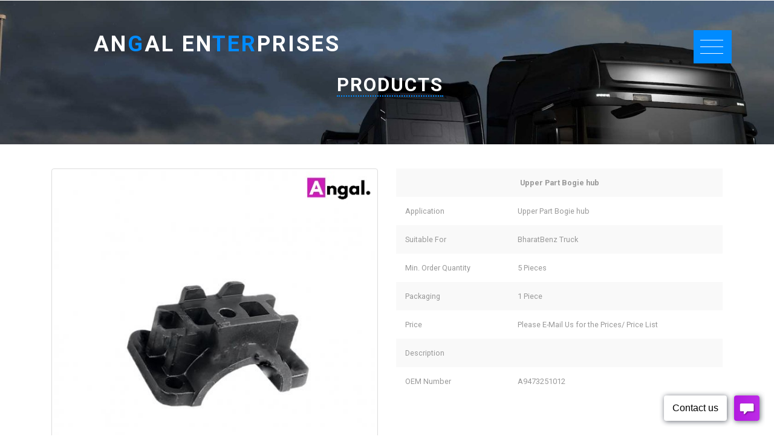

--- FILE ---
content_type: text/html
request_url: https://angalspareparts.in/bharatbenz/bharatbenz-upper-bogie-hub.html
body_size: 4017
content:
<!--
Author: W3layouts
Author URL: http://w3layouts.com
License: Creative Commons Attribution 3.0 Unported
License URL: http://creativecommons.org/licenses/by/3.0/
-->

<!DOCTYPE html>
<html lang="en">

<head>
<!-- Global site tag (gtag.js) - Google Analytics -->
<script async src="https://www.googletagmanager.com/gtag/js?id=UA-159433588-1"></script>
<script>
  window.dataLayer = window.dataLayer || [];
  function gtag(){dataLayer.push(arguments);}
  gtag('js', new Date());

  gtag('config', 'UA-159433588-1');
</script>
    
     <script type="application/ld+json">
    {
      "@context": "https://schema.org/",
      "@type": "Product",
      "aggregateRating": {
                               "@type": "AggregateRating",
                               "ratingValue": "5",
                               "reviewCount": "1055"
                           },
      "name": "Upper Part Bogie Hub Suitable For Bharatbenz Truck",
      "image": "https://www.angalspareparts.in/products/bharatbenz/bharatbenz-upper-bogie-hub.jpg",
     "description": "High Quality Upper Part Bogie Hub Suitable For Bharatbenz Truck available at competitive prices.",
  
      "offers": {
        "@type": "Offer",
        "url": "https://www.angalspareparts.in/bharatbenz/bharatbenz-upper-bogie-hub.html",
        "priceCurrency": "INR",
        "price": "124",
        "availability": "https://schema.org/InStock",
        "seller": {
          "@type": "Organization",
          "name": "Angal Enterprises"
        }
      }
    }
    </script>
    


    <title>Upper Part Bogie Hub Suitable For Bharatbenz Truck | A9473251012</title>
<link rel="icon" href="../angallogo.png" type="image/png" >
    <!-- meta-tags -->
     <meta name="robots" content="index, follow">
    <meta name="googlebot" content="index, follow, max-snippet:-1, max-image-preview:large, max-video-preview:-1">
    <link rel="canonical" href="https://www.angalspareparts.in/bharatbenz/bharatbenz-upper-bogie-hub.html">
    <meta name="viewport" content="width=device-width, initial-scale=1">
    <meta http-equiv="Content-Type" content="text/html; charset=utf-8" />
    <meta name="description" content="High Quality Upper Part Bogie Hub Suitable For Bharatbenz Truck available at competitive prices. A9473251012" />
    <script type="application/x-javascript">
        addEventListener("load", function() {
            setTimeout(hideURLbar, 0);
        }, false);

        function hideURLbar() {
            window.scrollTo(0, 1);
        }

    </script>
    <!-- //meta-tags -->

    <!-- Custom-Files -->
    <link rel="stylesheet" href="https://stackpath.bootstrapcdn.com/bootstrap/4.4.1/css/bootstrap.min.css" integrity="sha384-Vkoo8x4CGsO3+Hhxv8T/Q5PaXtkKtu6ug5TOeNV6gBiFeWPGFN9MuhOf23Q9Ifjh" crossorigin="anonymous">
    <link rel="stylesheet" href="../css/mycss.css">
    <link rel="stylesheet" href="../css/bootstrap.css"> <!-- Bootstrap-Core-CSS -->
    <link rel="stylesheet" href="../css/style.css" type="text/css" media="all" /> <!-- Style-CSS -->
    <link href="../css/font-awesome.css" rel="stylesheet"> <!-- Font-Awesome-Icons-CSS -->
    <link href="../css/nav.css" rel="stylesheet" type="text/css" media="all" /> <!-- Navbar-CSS -->
    <!-- //Custom-Files -->

    <!-- Web-Fonts -->
    <link href="//fonts.googleapis.com/css?family=Roboto:100,100i,300,300i,400,400i,500,500i,700,700i,900,900i&amp;subset=cyrillic,cyrillic-ext,greek,greek-ext,latin-ext,vietnamese" rel="stylesheet">
    <!-- //Web-Fonts -->

</head>

<body id="myPage" data-spy="scroll" data-target=".navbar" data-offset="60">

    <!-- Header -->
    <div class="logo-w3layouts">
        <h1><a href="../index.html">AN<span>G</span>AL EN<span>TER</span>PRISES</a></h1>
    </div>

       <!-- Navigation -->
    <div class="container">
        <button class="btn-nav">
            <div class="bar arrow-top-r"></div>
            <div class="bar arrow-middle-r"></div>
            <div class="bar arrow-bottom-r"></div>
        </button>
        <nav class="nav-container hidden hideNav">
            <ul class="nav-list">
                <li class="list-item"><a href="../index.html"><i class="fa fa-home"></i></a></li>
                <li class="list-item"><a href="../about.html"><i class="fa fa-info"></i></a></li>
                <li class="list-item"><a href="../products.html"><i class="fa fa-picture-o"></i></a></li>
                <li class="list-item"><a href="../catalogue.html"><i class="fa fa-file"></i></a></li>
                <li class="list-item"><a href="../contact.html"><i class="fa fa-phone"></i></a></li>
            </ul>
        </nav>
    </div>
    <!-- //Navigation -->

    <!-- banner-slider-about -->
    <div class="w3l_banner_info two">
        <h3><a href="../products.html">PRODUCTS</a></h3>
    </div>
    <div class="clearfix"></div>
    <!-- //banner-slider-about -->

    <!-- //Header -->

    <!-- main-section-starts-here -->


    </br>
    </br>


    <div class="container">
        <div class="row">
            <div class="col-xs-12 col-sm-6 col-md-6 col-lg-6" style="margin-bottom:20px;" align="center">
                <img src="../products/bharatbenz/bharatbenz-upper-bogie-hub.jpg" alt="Bharatbenz Truck Upper Bogie hub " class="img-thumbnail img-fluid" fetchpriority="high">
            </div>
            <div class="col-xs-12 col-sm-6 col-md-6 col-lg-6">
                <table class="table table-striped table-hover ">
                    <th colspan="2" style="text-align:center;">Upper Part Bogie hub </th>
                    <tr>
                        <td> Application </td>
                        <td> Upper Part Bogie hub</td>
                    </tr>

                    <tr>
                        <td> Suitable For </td>
                        <td> BharatBenz Truck </td>
                    </tr>

                    <tr>
                        <td> Min. Order Quantity </td>
                        <td> 5 Pieces </td>
                    </tr>

                    <tr>
                        <td> Packaging </td>
                        <td> 1 Piece </td>
                    </tr>

                    <tr>
                        <td> Price </td>
                        <td> Please E-Mail Us for the Prices/ Price List </td>
                    </tr>

                    <tr>
                        <td> Description </td>
                        <td>  </td>
                    </tr>

                    <tr>
                        <td> OEM Number </td>
                        <td> A9473251012 </td>
                    </tr>


                </table>

            </div>

            <hr width="100%">

            <div class="col-xs-12 col-sm-12 col-md-12 col-lg-12">
                <p> Disclaimer : The OEM Numbers/Other Numbers , Company/Brand Name, Logos and Pictures are for informative and reference purpose only. we have no association whatsoever with the respected company/companies and are the property of their respective owners. All the components are sourced from aftermarket players for the replacement market only.
                </p>
            </div>
        </div>
    </div>

    <br>
    <br>



    <!-- //portfolio-inner-page -->

    <!-- footer-starts-here -->
    <div class="footer-w3l">
        <div class="container">
            <div class="footer-grids">
                <div class="col-md-4 footer-grid">
                    <h4>About Us</h4>
                    <p>Wholesaler , Supplier and trading company of heavy duty truck spare parts having products suitable for brands like : Amw , BharatBenz , Tata Prima , Tata Signa , Leyland U-Truck , Mahindra Navistar , Man , Volvo And Scania. </p>
                </div>
                <div class="col-md-4 footer-grid">
                    <h4>Important</h4>
                    <p> Manglam Industrial Corporation ( An Angal Enterprise Company engaged in the business of manufacturing wide range of quality auto components . ) </p>
                </div>
                <div class="col-md-4 footer-grid f3">
                    <h4>Address</h4>
                    <ul>
                        <li>Angal Enterprises</li>
                        <li>491/8, Mahavir Motor Market, </li>
                        <li>Rajan Kalan Gali, Kashmere Gate, Delhi.</li>
                        <li></li>
                        <li>E-mail : <a href="/cdn-cgi/l/email-protection" class="__cf_email__" data-cfemail="21404f46404d444f55445351534852445245444d494861464c40484d0f424e4c">[email&#160;protected]</a></a></li>
                    </ul>
                </div>
                <div class="clearfix"></div>
            </div>
        </div>
    </div>
    <!-- footer-ends-here -->

   <!-- copyright-starts-here -->
    <div class="copy-section">
        <div class="container">
            <div class="icons-w3l">
                <ul>
                    <li><a class="facebook" href="https://www.facebook.com/AngalSpareParts"><i class="fa fa-facebook" aria-hidden="true"></i><span>Facebook</span></a></li>
                    <li><a class="twitter" href="https://twitter.com/AngalSpareParts"><i class="fa fa-twitter" aria-hidden="true"></i><span>Twitter</span></a></li>
                    <li><a class="googleplus" href="https://www.instagram.com/angalspareparts"><i class="fa fa-instagram" aria-hidden="true"></i><span>Instagram</span></a></li>
                    <li><a class="dribbble" href="https://in.pinterest.com/angalspareparts"><i class="fa fa-pinterest" aria-hidden="true"></i><span>Pinterest</span></a></li>
                </ul>
            </div>
            <div class="footer-top">
                <p>© 2020 Angal Enterprises. All rights reserved | Design by <a href="https://w3layouts.com">W3layouts | </a>
                    <bold><a href="../disclaimer.html">Disclaimer </a></bold>
                </p>
            </div>
        </div>
    </div>
    <!-- copyright-ends-here -->

    <!-- //main-section-ends-here -->


    <!-- Custom-JavaScript-Files -->
    <script data-cfasync="false" src="/cdn-cgi/scripts/5c5dd728/cloudflare-static/email-decode.min.js"></script><script src="https://code.jquery.com/jquery-3.4.1.slim.min.js" integrity="sha384-J6qa4849blE2+poT4WnyKhv5vZF5SrPo0iEjwBvKU7imGFAV0wwj1yYfoRSJoZ+n" crossorigin="anonymous"></script>
    <script src="https://cdn.jsdelivr.net/npm/popper.js@1.16.0/dist/umd/popper.min.js" integrity="sha384-Q6E9RHvbIyZFJoft+2mJbHaEWldlvI9IOYy5n3zV9zzTtmI3UksdQRVvoxMfooAo" crossorigin="anonymous"></script>
    <script src="https://stackpath.bootstrapcdn.com/bootstrap/4.4.1/js/bootstrap.min.js" integrity="sha384-wfSDF2E50Y2D1uUdj0O3uMBJnjuUD4Ih7YwaYd1iqfktj0Uod8GCExl3Og8ifwB6" crossorigin="anonymous"></script>

    <script type="text/javascript" src="../js/jquery-2.1.4.min.js"></script> <!-- Default-JavaScript-File -->
    <script type="text/javascript" src="../js/bootstrap.js"></script> <!-- Necessary-JavaScript-File-For-Bootstrap -->

    <!-- Navigation-JavaScript -->
    <script type="text/javascript" src="../js/jquery-func.js"></script>
    <script>
        $(window).load(function() {
            $(".btn-nav").on("click tap", function() {
                $(".nav-container").toggleClass("showNav hideNav").removeClass("hidden");
                $(this).toggleClass("animated");
            });
        });

    </script>
  <!--Pure Chat-->
        <script type='text/javascript' data-cfasync='false'>window.purechatApi = { l: [], t: [], on: function () { this.l.push(arguments); } }; (function () { var done = false; var script = document.createElement('script'); script.async = true; script.type = 'text/javascript'; script.src = 'https://app.purechat.com/VisitorWidget/WidgetScript'; document.getElementsByTagName('HEAD').item(0).appendChild(script); script.onreadystatechange = script.onload = function (e) { if (!done && (!this.readyState || this.readyState == 'loaded' || this.readyState == 'complete')) { var w = new PCWidget({c: '059bccec-ab3e-4efa-8f09-a7eb1b1ad248', f: true }); done = true; } }; })();</script>
   <!-- Pur eChat Ends-->

<script defer src="https://static.cloudflareinsights.com/beacon.min.js/vcd15cbe7772f49c399c6a5babf22c1241717689176015" integrity="sha512-ZpsOmlRQV6y907TI0dKBHq9Md29nnaEIPlkf84rnaERnq6zvWvPUqr2ft8M1aS28oN72PdrCzSjY4U6VaAw1EQ==" data-cf-beacon='{"version":"2024.11.0","token":"f289a0818e864c9b801514800b45f3d0","r":1,"server_timing":{"name":{"cfCacheStatus":true,"cfEdge":true,"cfExtPri":true,"cfL4":true,"cfOrigin":true,"cfSpeedBrain":true},"location_startswith":null}}' crossorigin="anonymous"></script>
</body>

</html>


--- FILE ---
content_type: text/css
request_url: https://angalspareparts.in/css/mycss.css
body_size: -301
content:
	
	   .img-fluid {
			 display: block;
			 max-width: 100%;
			 height: auto;
			 margin : auto;
		 }


--- FILE ---
content_type: text/css
request_url: https://angalspareparts.in/css/style.css
body_size: 7371
content:
/*--
Author: W3layouts
Author URL: http://w3layouts.com
License: Creative Commons Attribution 3.0 Unported
License URL: http://creativecommons.org/licenses/by/3.0/
--*/

/*-- Reset Code --*/
body {
	padding:0;
	margin:0;
	background:#FFF;
	font-family: 'Roboto', sans-serif;
}
body a {
	transition:0.5s all;
	-webkit-transition:0.5s all;
	-moz-transition:0.5s all;
	-o-transition:0.5s all;
	-ms-transition:0.5s all;
	text-decoration: none;
}
body a:hover {
	text-decoration: none;
}
body a:focus, a:hover {
	text-decoration: none;
}
input[type="button"],input[type="submit"] {
	transition:0.5s all;
	-webkit-transition:0.5s all;
	-moz-transition:0.5s all;
	-o-transition:0.5s all;
	-ms-transition:0.5s all;
}
h1, h2, h3, h4, h5, h6 {
	margin: 0;
	padding: 0;
	font-family: 'Roboto', sans-serif;
}
p {
	margin:0;
}
ul {
	margin:0;
	padding:0;
}
label {
	margin:0;
}
a:focus, a:hover {
	text-decoration: none;
	outline: none
}
/*-- //Reset Code --*/

/*-- Index-Page-Styling 

/*--banner-slider--*/
#slider2,
#slider3 {
  box-shadow: none;
  -moz-box-shadow: none;
  -webkit-box-shadow: none;
  margin: 0 auto;
}
.rslides_tabs li:first-child {
  margin-left: 0;
}
.rslides_tabs .rslides_here a {
  background: rgba(255,255,255,.1);
  color: #fff;
  font-weight: bold;
}
.events {
  list-style: none;
}
.callbacks_container {
  position: relative;
  float: left;
  width: 100%;
}
.callbacks {
  position: relative;
  list-style: none;
  overflow: hidden;
  width: 100%;
  padding: 0;
  margin: 0;
}
.callbacks li {
  position: absolute;
  width: 100%;
}
.callbacks img {
  position: relative;
  z-index: 1;
  height: auto;
  border: 0;
}
.callbacks .caption {
	display: block;
	position: absolute;
	z-index: 2;
	font-size: 20px;
	text-shadow: none;
	color: #fff;
	left: 0;
	right: 0;
	padding: 10px 20px;
	margin: 0;
	max-width: none;
	top: 10%;
	text-align: center;
}
.callbacks_nav {
    position: absolute;
    -webkit-tap-highlight-color: rgba(0,0,0,0);
    bottom:-35%;
    left: 0;
    z-index: 3;
    text-indent: -9999px;
    overflow: hidden;
    text-decoration: none;
    width:32px;
    height:32px;
	display:none;
}
 .callbacks_nav:hover{
  	opacity: 0.5;
}
.callbacks_nav.next {
	left: auto;
    left:51%;
}
.callbacks_nav.prev {
	right: auto;
	background-position:left top;
	left: 46%;
}
#slider3-pager a {
  display: inline-block;
}
#slider3-pager span{
  float: left;
}
#slider3-pager span{
	width:100px;
	height:15px;
	background:#fff;
	display:inline-block;
	border-radius:30em;
	opacity:0.6;
}
#slider3-pager .rslides_here a {
  background: #FFF;
  border-radius:30em;
  opacity:1;
}
#slider3-pager a {
  padding: 0;
}
#slider3-pager li{
	display:inline-block;
}
.rslides {
  position: relative;
  list-style: none;
  overflow: hidden;
  width: 100%;
  padding: 0;
}
.rslides li {
  -webkit-backface-visibility: hidden;
  position: absolute;
  display:none;
  width: 100%;
  left: 0;
  top: 0;
}
.rslides li{
  position: relative;
  display: block;
  float: left;
}
.rslides img {
    height: auto;
    border: 0;
}
.callbacks_tabs {
    list-style: none;
    position: absolute;
    bottom: 16%;
    left: 45%;
    padding: 0;
    margin: 0;
    z-index: 990;
    display: block;
    text-align: center;
}
.slider-top span{
	font-weight:600;
}
.callbacks_tabs li{
    display: inline-block;
    margin: 0 5px;
}
/*----*/
.callbacks_tabs a{
 visibility: hidden;
}
.callbacks_tabs a:after {
    content: "\f111";
    font-size: 0;
    font-family: FontAwesome;
    visibility: visible;
    display: block;
    height: 14px;
    width: 14px;
    display: inline-block;
    background: #fff;
    border-radius: 50%;
    -webkit-border-radius: 50%;
    -o-border-radius: 50%;
    -moz-border-radius: 50%;
    -ms-border-radius: 50%;
}
.callbacks_here a:after{
	background:#008BFF;
}
/*----*/
.logo-w3layouts h1 a {
    position: absolute;
    z-index: 9999;
    color: #fff;
    text-transform: uppercase;
    letter-spacing: 4px;
    text-align: left;
    left: 5em;
    top: 1.8em;
	font-size: 1.1em;
    font-weight: 700;
	font-family: 'Roboto', sans-serif;
}
.logo-w3layouts h1 a span {
    color: #008BFF;
	font-family: 'Roboto', sans-serif;
}
.header {
    position: absolute;
    z-index: 9999;
    top: 0%;
    left: 10.2%;
    width: 80%;
    background: #fff;
	font-family: 'Roboto', sans-serif;
}
.w3l_banner_info {
    text-align: left;
}

.slider_banner_info {
    position: absolute;
    text-align: center;
    top:36%;
    left: 22%;
    z-index: 999;
    width: 53%;
    padding: 0em 1em;
	background:rgba(17, 17, 17, 0.63);
}
.slider_banner_info h4 {
    font-size: 38px;
    line-height: 1.5em;
    text-transform: uppercase;
    color: #fff;
    font-weight: bold;
    letter-spacing: 4px;
    width: 100%;
    padding-top: 1em;
	margin-bottom: 0.3em;
	font-family: 'Roboto', sans-serif;
}
.slider_banner_info h4 span{
	display: block;
    font-size: 2em;
    padding: .4em .5em;

	color:#fff;
}
.slider_banner_info p {
    color: #ffffff;
    font-size: 1.1em;
    letter-spacing: 4px;
    margin-bottom: 3em;
    line-height: 2.5em;
	font-family: 'Roboto', sans-serif;
}
.slider_banner_info h4 i{
	display: block;
    font-style: normal;
    padding: .4em .5em;
    color: #212121;
    width: 22%;
}
a.read{
	font-size:1.1em;
	color:#333;
	background:#fff;
	padding:0.6em 2em;
}
img.img-responsive {
    width: 100%;
}
/*-- //Slider --*/

/*-- Services-starts-here --*/
.wthree-main-content, .review, div#about, .team, .mail, .portfolio{
	padding:4em 0em;
}
h3.w3l-title, .team h3, h2.title-w3{
	font-size: 2.5em;
    color: #333;
    font-weight: 600;
    margin-bottom: 1.3em;
    letter-spacing: 3px;
    text-transform: uppercase;
    text-align: center;
}
h3.w3l-title{
	color:#fd9426;
}
/*-- effect7 --*/
.hi-icon-wrap {
	text-align: center;
	margin: 0 auto;
}

.hi-icon {
  text-decoration: none;
	display: inline-block;
	font-size: 0px;
	cursor: pointer;
	width: 90px;
	height: 90px;
	border-radius: 50%;
	-webkit-border-radius: 50%;
	-o-border-radius: 50%;
	-moz-border-radius: 50%;
	-ms-border-radius: 50%;
	text-align: center;
	position: relative;
	z-index: 1;
    color: #B365C5;
}

.hi-icon:after {
	position: absolute;
	width: 100%;
	height: 100%;
	border-radius: 50%;
	-webkit-border-radius: 50%;
	-o-border-radius: 50%;
	-moz-border-radius: 50%;
	-ms-border-radius: 50%;
	content: '';
	-webkit-box-sizing: content-box; 
	-moz-box-sizing: content-box; 
	box-sizing: content-box;
}

.hi-icon:before {
    font-size: 36px;
	line-height: 90px;
	font-style: normal;
	font-weight: normal;
	font-variant: normal;
	text-transform: none;
	display: block;
}
/* Effect 7 */
.hi-icon-effect-7 .hi-icon {
	-webkit-transition: background 0.2s, color 0.2s;
	-moz-transition: background 0.2s, color 0.2s;
	transition: background 0.2s, color 0.2s;	
}

.hi-icon-effect-7 .hi-icon:hover {
	color: #000;
}

.hi-icon-effect-7 .hi-icon:after {
	top: -8px;
	left: -8px;
	padding: 8px;
	z-index: -1;
	opacity: 0;
}

/* Effect 7a */
.hi-icon-effect-7a .hi-icon:after {
	box-shadow: 0 0 0 rgba(255,255,255,1);
	-webkit-transition: opacity 0.2s, box-shadow 0.2s;
	-moz-transition: opacity 0.2s, box-shadow 0.2s;
	transition: opacity 0.2s, box-shadow 0.2s;
}

.hi-icon-effect-7a .hi-icon:hover:after {
	opacity: 1;
	box-shadow: 3px 3px 0 #000;
}

.hi-icon-effect-7a .hi-icon:before {
	-webkit-transform: scale(0.8);
	-moz-transform: scale(0.8);
	-ms-transform: scale(0.8);
	transform: scale(0.8);
	opacity: 0.7;
	-webkit-transition: -webkit-transform 0.2s, opacity 0.2s;
	-moz-transition: -moz-transform 0.2s, opacity 0.2s;
	transition: transform 0.2s, opacity 0.2s;
}

.hi-icon-effect-7a .hi-icon:hover:before {
	-webkit-transform: scale(1);
	-moz-transform: scale(1);
	-ms-transform: scale(1);
	transform: scale(1);
	opacity: 1;
}

/* Effect 7b */
.hi-icon-effect-7b .hi-icon:after {
	box-shadow:3px 3px #fd9426;
	-webkit-transform: rotate(-90deg);
	-moz-transform: rotate(-90deg);
	-ms-transform: rotate(-90deg);
	transform: rotate(-90deg);
	-webkit-transition: opacity 0.2s, -webkit-transform 0.2s;
	-moz-transition: opacity 0.3s, -moz-transform 0.3s;
	transition: opacity 0.2s, transform 0.2s;
}

.hi-icon-effect-7b .hi-icon:hover:after {
	opacity: 1;
	-webkit-transform: rotate(0deg);
	-moz-transform: rotate(0deg);
	-ms-transform: rotate(0deg);
	transform: rotate(0deg);
}

.hi-icon-effect-7b .hi-icon:before {
	-webkit-transform: scale(0.8);
	-moz-transform: scale(0.8);
	-ms-transform: scale(0.8);
	transform: scale(0.8);
	opacity: 0.7;
	-webkit-transition: -webkit-transform 0.2s, opacity 0.2s;
	-moz-transition: -moz-transform 0.2s, opacity 0.2s;
	transition: transform 0.2s, opacity 0.2s;
}

.hi-icon-effect-7b .hi-icon:hover:before {
	-webkit-transform: scale(1);
	-moz-transform: scale(1);
	-ms-transform: scale(1);
	transform: scale(1);
	opacity: 1;
}
a.hi-icon i {
    font-size: 40px;
    color: #fff;
    padding: 27px 0 0 0;
}
/*-- //effect7 --*/
a.hi-icon.icon {
    background: #008BFF;
    display: block;
    width: 94px;
    height: 94px;
    margin: 0 auto;
}
.w3l-abt-grid h4 {
    color: #000;
    font-size: 2em;
    letter-spacing: 1px;
    margin: 1em 0em 0.5em;
    font-weight: 600;
	text-transform: capitalize;
}
.w3l-abt-grid p {
    font-size: 1em;
    color: #777;
    line-height: 1.9em;
    letter-spacing: 1px;
	margin-bottom:2em;
}
/*-- //Services-ends-here --*/

/*-- testimonials-starts-here --*/
h2.title-w3 {
    color: #fff;
}
.review {
    background: url('../images/bg-test.jpg')no-repeat 0px 0px;
    background-size: cover;
    -webkit-background-size: cover;
    -moz-background-size: cover;
    -o-background-size: cover;
}
h4.text {
    background: none;
    font-size: 3em;
    text-align: center;
    color: #fff;
    text-transform: none;
    margin: 3% auto 0;
    width: 74%;
}
.img-agile img {
    width: 13%;
}
.test-monials h5{
    font-size: 20px;
    text-align: center;
    color: #fff;
    text-transform: none;
    margin-top: 1em;	
}
.test-review p {
    font-size: 16px;
    font-weight: 400;
    line-height: 2.2em;
    margin: 1em 0;
    padding: 22px 25px;
    color: #eee;
	background: rgba(165, 163, 163, 0.32);
}
.test-review img{
	 border-radius: 50%;
	-webkit-border-radius: 50%;
	-moz-border-radius: 50%;
	-ms-border-radius: 50%;
	    box-shadow:0 10px 20px rgba(0, 0, 0, 0.41);
    -webkit-box-shadow:0 10px 20px rgba(0, 0, 0, 0.41);
    -moz-box-shadow:0 10px 20px rgba(0, 0, 0, 0.41);
    -o-box-shadow:0 10px 20px rgba(0, 0, 0, 0.41);
    -ms-box-shadow:0 10px 20px rgba(0, 0, 0, 0.41);
}
.img-agile {
    margin: 30px 0px 12px;
}
.test-review p img {
    margin: 0 10px!important;
	box-shadow:none;
}
.test-review img {
    margin: 0 auto;
}
/*-- //testimonials-ends-here --*/

/*-- footer-starts-here --*/
.footer-w3l {
    padding: 5em 0;
    background:#111;
}
.footer-grid h4 {
    font-size: 2em;
    color: #fff;
    font-weight: 600;
    margin-bottom: 1em;
    text-transform: capitalize;
    text-align: left;
}
.footer-grid input[type="email"] {
    border: 1px solid transparent;
    background: none;
    border-bottom: 1px solid #1F1F1F;
    width: 100%;
    padding: 0.9em 0em;
    margin-bottom: 3em;
    font-size: 1em;
    color: #fff;
    outline: none;
}
.footer-grid input[type="submit"] {
    border: none;
    background:#fd9426;
    width: 100%;
    color: #fff;
    font-size: 1.2em;
    padding: 10px 0;
    outline: none;
	transition: 0.5s all;
	-webkit-transition: 0.5s all;
	-o-transition: 0.5s all;
	-moz-transition: 0.5s all;
	-ms-transition: 0.5s all;
}
.footer-grid p {
    font-size: 1em;
    color: #eee;
    line-height: 1.9em;
    letter-spacing: 1px;
}
.footer-grid ul li a {
    color: #eee;
    text-decoration: none;
}
.footer-grid input[type="submit"]:hover {
    background: #fff;
    color: #222;
	transition: 0.5s all;
    -webkit-transition: 0.5s all;
    -o-transition: 0.5s all;
    -moz-transition: 0.5s all;
    -ms-transition: 0.5s all;
}
.f3 h4{
	padding-left: 2.4em;
}
.footer-grid ul li {
    list-style: none;
    color: #fff;
    font-size: 1em;
    line-height: 1.9em;
    padding-left: 5em;
}
/*-- //footer-ends-here --*/
.copy-section {
    padding: 2em 0;
    background: #008BFF;
    text-align: center;
    border-bottom: 1px dashed #fff;
    border-top: 1px dashed #fff;
}
.copy-section p {
    font-size: 1em;
    color: #fff;
    letter-spacing: 2px;
}
.copy-section a {
    font-size: 1em;
    color: #fff;
    font-weight: 600;
    text-transform: capitalize;
}

/* Icons */
.icons-w3l ul li {
	display:inline-block;
	margin:0 0.2em;
	padding-left:0;
	background:#000;
}
.icons-w3l ul li a{
	width:30px;
	height:30px;
	display:inline-block;
	position: relative;
}
.icons-w3l ul li a i {
    font-size: 15px;
    color: #fff;
    border: 1px solid #fff;
    width: 30px;
    padding-top: 6px;
    height: 30px;
    text-align: center;
	transition:0.5s all;
	-webkit-transition:0.5s all;
	-o-transition:0.5s all;
	-ms-transition:0.5s all;
	-moz-transition:0.5s all;
}
.icons-w3l ul li a i:hover{
	background:#333;
    border: 1px solid #fff;
	transition:0.5s all;	
	transition:0.5s all;
	-webkit-transition:0.5s all;
	-o-transition:0.5s all;
	-ms-transition:0.5s all;
	-moz-transition:0.5s all;
}
.icons-w3l ul li a span {
    color: #fff;
    position: absolute;
    bottom: 0;
    left: -25px;
    right: -25px;
    padding: 6px 5px;
    font-size: 12px;
    letter-spacing: 2px;
    border-radius: 2px;
    background: #fd9426;
    visibility: hidden;
    opacity: 0;
	text-align: center;
    -o-transition: all .5s cubic-bezier(0.68, -0.55, 0.265, 1.55);
    -webkit-transition: all .5s cubic-bezier(0.68, -0.55, 0.265, 1.55);
    -moz-transition: all .5s cubic-bezier(0.68, -0.55, 0.265, 1.55);
    transition: all .5s cubic-bezier(0.68, -0.55, 0.265, 1.55);
}
.icons-w3l ul li a span:before {
    content: '';
    width: 0;
    height: 0;
    border-left: 5px solid transparent;
    border-right: 5px solid transparent;
    border-top: 5px solid #fd9426;
    position: absolute;
    bottom: -5px;
    left: 34px;
}
.icons-w3l ul li a:hover span {
    bottom: 41px;
    visibility: visible;
    opacity: 1;
}
.icons-w3l {
    margin: 26px 0 24px 28px;
}
/*--Icons--*/

/*-- about-inner-page --*/
.two{
	min-height: 300px;
	background:url(../images/b3.jpg) no-repeat center 0px;
	background-size:cover;
	position: relative;
} 
.two h3 a {
    color: #fff !important;
    text-transform: uppercase;
    position: absolute;
    top: 155px;
    text-align: center;
    left: 42.5%;
    letter-spacing: 3px;
    font-weight: 600;
    font-size: 1.6em;
    border-bottom: 2px dotted #008BFF;
}
.w3-about{
	text-align:center;
}
.about-head p {
    color: #fd9426;
    font-size: 1.3em;
    letter-spacing: 1px;
    line-height: 2;
    font-weight: 600;
    text-transform: uppercase;
    padding-bottom: 2em;
}
.about-info  img {
    float: left;
    width: 50%;
}
.about-info p {
	float:right;
	width:50%;
	color: #777;
    font-size: 1.1em;
    line-height: 37px;
	text-align: left;
    letter-spacing: 1px;
    padding:30px;
}
/*-- //about-inner-page --*/

/*-- team-inner-page --*/
.team h3,.w3l_team_grid,.portfolio h3,h3.title,.mail h3{
	text-align:center;
}
.w3l_team_grid h4{
	font-size:1.4em;
	color:#008BFF;
	margin:1em 0 .5em;
}
.w3l_team_grid p{
	font-size:1em;
	color:#000;
	margin:1em 0 .5em;
}
.view {
	overflow: hidden;
    position: relative;
}
.view .mask,.view .content {
   position: absolute;
   overflow: hidden;
   top: 0;
   left: 0;
   padding:10em 4em;
}
.view img {
   display: block;
   position: relative;
}
.view-second img {
   -webkit-transition: all 0.2s ease-in;
   -moz-transition: all 0.2s ease-in;
   -o-transition: all 0.2s ease-in;
   -ms-transition: all 0.2s ease-in;
   transition: all 0.2s ease-in;
}
.view-second .mask {
	background-color: rgba(19, 19, 19, 0.35);
    width: 520px;
    padding: 60px;
    height: 520px;
    -ms-filter: "progid: DXImageTransform.Microsoft.Alpha(Opacity=0)";
    filter: alpha(opacity=0);
    opacity: 0;
    -webkit-transform: translate(265px, 145px) rotate(45deg);
    -moz-transform: translate(265px, 145px) rotate(45deg);
    -o-transform: translate(265px, 145px) rotate(45deg);
    -ms-transform: translate(265px, 145px) rotate(45deg);
    transform: translate(265px, 145px) rotate(45deg);
    -webkit-transition: all 0.2s ease-in-out;
    -moz-transition: all 0.2s ease-in-out;
    -o-transition: all 0.2s ease-in-out;
    -ms-transition: all 0.2s ease-in-out;
    transition: all 0.2s ease-in-out;
}
.view-second .w3l_social_icons1 {
   background: transparent;
   margin: 20px 40px 0px 40px;
   -webkit-transform: translate(200px, -200px);
   -moz-transform: translate(200px, -200px);
   -o-transform: translate(200px, -200px);
   -ms-transform: translate(200px, -200px);
   transform: translate(200px, -200px);
   -webkit-transition: all 0.2s ease-in-out;
   -moz-transition: all 0.2s ease-in-out;
   -o-transition: all 0.2s ease-in-out;
   -ms-transition: all 0.2s ease-in-out;
   transition: all 0.2s ease-in-out;
}
.view-second:hover .mask,.w3l_team_grid:hover .view-second .mask{
   -ms-filter: "progid: DXImageTransform.Microsoft.Alpha(Opacity=100)";
   filter: alpha(opacity=100);
   opacity: 1;
   -webkit-transform:translate(-125px, -45px) rotate(45deg);
   -moz-transform:translate(-125px, -45px) rotate(45deg);
   -o-transform:translate(-125px, -45px) rotate(45deg);
   -ms-transform:translate(-125px, -45px) rotate(45deg);
   transform: translate(-125px, -45px) rotate(45deg);
}
.view-second:hover .w3l_social_icons1,.w3l_team_grid:hover .view-second .w3l_social_icons1{
   -webkit-transform: translate(0px,0px);
   -moz-transform: translate(0px,0px);
   -o-transform: translate(0px,0px);
   -ms-transform: translate(0px,0px);
   transform: translate(0px,0px);
   -webkit-transition-delay: 0.3s;
   -moz-transition-delay: 0.3s;
   -o-transition-delay: 0.3s;
   -ms-transition-delay: 0.3s;
   transition-delay: 0.3s;
}
.w3l_social_icons {
    float: left;
	margin: 1.5em 0 0;
}
.w3l_social_icons1{
	float:none !important;
	margin:0 !important;
}
.w3l_social_icons ul li{
	display:inline-block;
}
.w3l_social_icons ul li a i{
	width:30px;
	height:30px;
	border-radius:25px;
	line-height: 2;
    color: #000;
	-webkit-border-radius:25px;
	-moz-border-radius:25px;
	-o-border-radius:25px;
	-ms-border-radius:25px;
}
.w3l_social_icons ul li a{
	background:#fff;
	display:block;
}
.w3l_social_icons ul li a i:hover{
	color:#fff;
}
.w3l_social_icons ul li a.facebook:hover{
	background: 3px -23px #3b5998;
	display:block;
}
.w3l_social_icons ul li a.twitter:hover{
	background:-27px -23px #1dcaff;
	display:block;
}
.w3l_social_icons ul li a.google_plus:hover{
	background:-61px -23px #F44336;
	display:block;
}
.w3l_social_icons ul li a.pinterest:hover{
	background:-96px -22px #66eece;
	display:block;
}
/*-- //team-inner-page --*/

/*-- portfolio-inner-page --*/
.portfolio h4{
	color:#000;
	font-size:18px;
}
label.portfolio-line{
	display:block;
	background-color:#000;
	width:10%;
	margin:15px auto;
	height:2px;
}
.portfolio h6{
	width:50%;
	margin:0 auto 20px auto;
	font-size:14px;
	line-height:30px;
}
.portfolio-grid1,.portfolio-grid2,.portfolio-grid3, .portfolio-grid6, .portfolio-grid4, .portfolio-grid5 {
	margin-bottom:20px;
}
/*--SAP--*/
.sap_tabs{
	clear:both;
	padding: 0;
}
.tab_box{
	background:#fd926d;
	padding: 2em;
}
.top1{
	margin-top: 2%;
}
.resp-tabs-list {
    list-style: none;
    padding: 0 0 3em;
    margin: 0 auto;
    text-align: center;
}
.resp-tab-item {
    color: #333;
    font-size: 1.1em;
    font-weight: 500;
    cursor: pointer;
    display: inline-block;
    margin: 0;
    text-align: center;
    list-style: none;
    outline: none;
    -webkit-transition: all 0.3s;
    -moz-transition: all 0.3s;
    -ms-transition: all 0.3s;
    -o-transition: all 0.3s;
    transition: all 0.3s;
    text-transform: uppercase;
    margin: 0 0.3em 0;
	border-bottom: 2px solid #fff;
	color:#000;
	padding:7px 15px;
	border:2px solid #008BFF;
}

.resp-tab-active {
   background-color:#008BFF;
	color:#fff;
	
}
.resp-tabs-container {
	padding: 0px;
	clear: left;	
}
h2.resp-accordion {
	cursor: pointer;
	padding: 5px;
	display: none;
}
.resp-tab-content {
	display: none;
}
.resp-content-active, .resp-accordion-active {
   display: block;
}

.tab_img{
	padding:2em 0 0;
	display: inline-block;
}
.portfolio-grids a {
    display: block;
    overflow: hidden;
	position:relative;
}
.portfolio-grids img.img-responsive {
    width: 100%;
}
.b-wrapper {
    background: rgba(0, 0, 0, 0.7);
    position: absolute;
    width: 100%;
    height: 100%;
    bottom: 0%;
    left: 0;
	-webkit-transition: .5s all;
	-moz-transition: .5s all;
    transition: .5s all;
	-webkit-transform: scale(0);
	-moz-transform: scale(0);
    transform: scale(0);
	-o-transform: scale(0);
	-ms-transform: scale(0);
}
.portfolio-grids a:hover .b-wrapper{
	-webkit-transform: scale(1);
	-moz-transform: scale(1);
    transform: scale(1);
	-o-transform: scale(1);
	-ms-transform: scale(1);
}
.b-wrapper h5, .b-wrapper h2 {
    font-size: 3em;
    color: #fff;
    text-align: center;
    padding: 28% 0;
    font-weight: 300;
}
img.zoom-img{
	-webkit-transform: scale(1, 1);
    transform: scale(1, 1);
	-moz-transform: scale(1, 1);
	-ms-transform: scale(1, 1);
	-o-transform: scale(1, 1);
	transition-timing-function: ease-out;
	-webkit-transition-timing-function: ease-out;
	-moz-transition-timing-function: ease-out;
	-ms-transition-timing-function: ease-out;
	-o-transition-timing-function: ease-out;
	-webkit-transition-duration: 2s !important;
	-moz-transition-duration: 2s !important;
	transition-duration: 2s !important;
}
img.zoom-img:hover,.portfolio-grids:hover img.zoom-img{
	-webkit-transform: scale(1.2);
	transform: scale(1.2);
	-moz-transform: scale(1.2);
	-ms-transform: scale(1.2);
	-o-transform: scale(1.2);
	overflow: hidden;
}
/*-- //portfolio-inner-page --*/

/*-- contact-inner-page --*/
.w3l_contact_grids{
    width: 75%;
    margin: 0 auto;
}
.w3l_contact_grid_left input[type="text"],.w3l_contact_grid_left input[type="email"],.w3l_contact_grids textarea{
	outline: none;
    border: 1px solid #E4E4E4;
    background: #f5f5f5;
    padding: 10px;
    width: 100%;
    font-size: 14px;
    color: #212121;
}
.w3l_contact_grid_left input[type="text"]:nth-child(2){
	margin:2em 0;
}
.w3l_contact_grids textarea{
	margin: 0 1em;
    min-height: 200px;
    width: 96.5% !important;
}
.w3l_contact_grids input[type="submit"] {
    outline: none;
    border: none;
    background: #fd9426;
    padding: 10px 0;
    width: 30%;
    font-size: 1em;
    color: #fff;
    margin: 2em 0px 0 22em;
    text-align: center;
	text-transform:uppercase;
	transition: .5s all;
    -webkit-transition: .5s all;
    -moz-transition: .5s all;
    -o-transition: .5s all;
    -ms-transition: .5s all;
}
.w3l_contact_grids input[type="submit"]:hover{
	background:#008BFF;
	transition: .5s all;
    -webkit-transition: .5s all;
    -moz-transition: .5s all;
    -o-transition: .5s all;
    -ms-transition: .5s all;
}
.w3ls_map{
	position:relative;
}
.w3ls_map iframe{
	width:100%;
	margin:0 0 -6px;
}
.w3ls_map_color,.w3ls_map iframe{
	min-height:300px;
}
.w3ls_map_color{
	width:100%;
	background:rgba(0, 0, 0, 0.92);
}
.contact-bottom-grid{
	text-align:center;
}
.contact-bottom-grid h4,.contact-bottom-grid a, .contact-bottom-grid h2{
	color:#fff;
	margin:0;
	font-size:14px;
	line-height: 1.5em;
}
.contact-bottom-grid a:hover{
	color:#fd9426;
}
.contact-bottom-grid h4 span, .contact-bottom-grid h2 span {
	display:block;
	margin:.5em 0 0;
}
.dot{
	width: 80px;
    height: 80px;
    border-radius: 100%;
	-webkit-border-radius: 100%;
	-moz-border-radius: 100%;
	-o-border-radius: 100%;
	-ms-border-radius: 100%;
    border: 2px solid #FFFFFF;
    margin: 0 auto 1em;
    background:#008BFF ;
    transition: .5s all;
    -webkit-transition: .5s all;
    -moz-transition: .5s all;
    -o-transition: .5s all;
    -ms-transition: .5s all;
}
.dot span i {
    font-size: 2em;
    color: #fff;
    line-height: 2.5;
}
.contact-bottom-grid:hover .dot{
	background:#fd9426;
}
.contact-bottom-grids {
    padding:5em 0 0;
}
.contact-bottom-grid a{
    display: block;
}
.contact-bottom-grid a:nth-child(3) {
    margin: .5em 0 0;
}
/*-- //contact-inner-page --*/

/*-- shortcodes-inner-page --*/
.well {
    font-weight: 300;
    font-size: 14px;
}
.list-group-item {
    font-weight: 300;
    font-size: 14px;
}
li.list-group-item1 {
    font-size: 14px;
    font-weight: 300;
}
.typo p {
    margin: 0;
    font-size: 14px;
    font-weight: 300;
}
.show-grid [class^=col-] {
    background: #fff;
  text-align: center;
  margin-bottom: 10px;
  line-height: 2em;
  border: 10px solid #f0f0f0;
}
.show-grid [class*="col-"]:hover {
  background: #e0e0e0;
}
.grid_3{
	margin-bottom:2em;
}
.xs h3, h3.m_1{
	color:#000;
	font-size:1.7em;
	font-weight:300;
	margin-bottom: 1em;
}
.grid_3 p{
  color: #999;
  font-size: 0.85em;
  margin-bottom: 1em;
  font-weight: 300;
}
.grid_4{
	background:none;
	margin-top:50px;
}
.label {
  font-weight: 300 !important;
  border-radius:4px;
}  
.grid_5{
	background:none;
	padding:2em 0;
}
.grid_5 h3, .grid_5 h2, .grid_5 h1, .grid_5 h4, .grid_5 h5, h3.hdg, h3.bars {
	margin-bottom: 1em;
    color:#008BFF;
}
.table > thead > tr > th, .table > tbody > tr > th, .table > tfoot > tr > th, .table > thead > tr > td, .table > tbody > tr > td, .table > tfoot > tr > td {
  border-top: none !important;
}
.tab-content > .active {
  display: block;
  visibility: visible;
}
.pagination > .active > a, .pagination > .active > span, .pagination > .active > a:hover, .pagination > .active > span:hover, .pagination > .active > a:focus, .pagination > .active > span:focus {
  z-index: 0;
}
.badge-primary {
  background-color: #03a9f4;
}
.badge-success {
  background-color: #8bc34a;
}
.badge-warning {
  background-color: #ffc107;
}
.badge-danger {
  background-color: #e51c23;
}
.grid_3 p{
  line-height: 2em;
  color: #888;
  font-size: 0.9em;
  margin-bottom: 1em;
  font-weight: 300;
}
.bs-docs-example {
  margin: 1em 0;
}
section#tables  p {
 margin-top: 1em;
}
.tab-container .tab-content {
  border-radius: 0 2px 2px 2px;
  border: 1px solid #e0e0e0;
  padding: 16px;
  background-color: #ffffff;
}
.table td, .table>tbody>tr>td, .table>tbody>tr>th, .table>tfoot>tr>td, .table>tfoot>tr>th, .table>thead>tr>td, .table>thead>tr>th {
  padding: 15px!important;
}
.table > thead > tr > th, .table > tbody > tr > th, .table > tfoot > tr > th, .table > thead > tr > td, .table > tbody > tr > td, .table > tfoot > tr > td {
  font-size: 0.9em;
  color: #999;
  border-top: none !important;
}
.tab-content > .active {
  display: block;
  visibility: visible;
}
.label {
  font-weight: 300 !important;
}
.label {
  padding: 4px 6px;
  border: none;
  text-shadow: none;
}
.nav-tabs {
  margin-bottom: 1em;
}
.alert {
  font-size: 0.85em;
}
h1.t-button,h2.t-button,h3.t-button,h4.t-button,h5.t-button {
line-height:2em;
  margin-top:0.5em;
  margin-bottom: 0.5em;
}
li.list-group-item1 {
  line-height: 2.5em;
}
.input-group {
  margin-bottom: 20px;
  }
.in-gp-tl{
padding:0;
}
.in-gp-tb{
padding-right:0;
}
.list-group {
  margin-bottom: 48px;
}
 ol {
  margin-bottom: 44px;
}
h2.typoh2{
    margin: 0 0 10px;
}
/*-- //shortcodes-inner-page --*/

/*-- Responsive-starts-here --*/

@media(max-width: 1680px){

}
@media(max-width: 1440px){
.two h3 a {
    font-size: 1.5em;
}
.two {
    min-height: 269px;
}
}
@media(max-width: 1366px){
.slider_banner_info h4 {
    font-size: 36px;
}
h3.w3l-title, .team h3, h2.title-w3 {
    font-size: 2.4em;
}
.w3l-abt-grid h4 {
    font-size: 1.9em;
    margin: 0.9em 0em 0.5em;
}
.two {
    min-height: 256px;
}
.two h3 a {
    font-size: 1.45em;
    left: 43.5%;
	top: 133px;
}
.logo-w3layouts h1 a {
    top: 1.5em;
	left: 4.4em;
}
.footer-grid h4 {
    font-size: 1.9em;
}
}
@media(max-width: 1280px){
.logo-w3layouts h1 a {
    top: 1.5em;
    left: 4.3em;
    letter-spacing: 3px;
}
.slider_banner_info h4 {
    font-size: 34px;
}
.slider_banner_info {
    width: 56%;
}
.slider_banner_info p {
    font-size: 1em;
}
.logo-w3layouts h1 a {
    top: 1.5em;
    left: 4.3em;
    letter-spacing: 3px;
    font-size: 1em;
}
.two {
    min-height: 239px;
}
.two h3 a {
    font-size: 1.3em;
    top: 124px;
    letter-spacing: 2px;
}
.about-head p {
    font-size: 1.2em;
}
h3.w3l-title, .team h3, h2.title-w3 {
    font-size: 2.35em;
    letter-spacing: 2px;
}
.footer-grid h4 {
    font-size: 1.85em;
}
}
@media(max-width: 1080px){
.logo-w3layouts h1 a {
    top: 1.1em;
    left: 3.7em;
    letter-spacing: 2px;
}
.slider_banner_info {
    width: 63%;
    left: 20%;
}
.slider_banner_info h4 {
    padding-top: 0.7em;
}
.slider_banner_info p {
    margin-bottom: 2.3em;
}
.footer-grid h4 {
    font-size: 1.78em;
}
.two {
    min-height: 202px;
}
.two h3 a {
    top: 102px;
}
.wthree-main-content, .review, div#about, .team, .mail, .portfolio {
    padding: 3em 0em;
}
.footer-grid p {
    font-size: 0.9em;
}
.w3l-abt-grid p {
    font-size: 0.9em;
}
.test-review p {
    font-size: 1em;
}
.w3l-abt-grid h4 {
    font-size: 1.85em;
    margin: 0.8em 0em 0.5em;
}
.w3l_team_grid h4 {
    font-size: 1.35em;
}
.w3l_team_grid p {
    font-size: 0.9em;
}
.view .mask, .view .content {
    padding: 8.5em 2em 0em 2.8em;
}
.about-info p {
    font-size: 1em;
}
.b-wrapper h5, .b-wrapper h2 {
    font-size: 2.5em;
}
.w3l_contact_grids textarea {
    min-height: 190px;
}
.w3l_contact_grids input[type="submit"] {
    margin: 1.8em 0px 0 20em;
}
.contact-bottom-grids {
    padding: 4.2em 0 0;
}
.w3ls_map_color, .w3ls_map iframe {
    min-height: 267px;
}
}
@media(max-width: 1050px){

}
@media(max-width: 1024px){
.slider_banner_info h4 {
    font-size: 32px;
}
.slider_banner_info {
    width: 65%;
    left: 19%;
}
.logo-w3layouts h1 a {
    top: 1em;
    left: 3.5em;
}
.two {
    min-height: 190px;
}
.about-info p {
    padding: 22px 28px;
}
.w3l_contact_grid_left input[type="text"]:nth-child(2) {
    margin: 1.5em 0;
}
.w3ls_map_color, .w3ls_map iframe {
    min-height: 261px;
}
.footer-grid h4 {
    font-size: 1.75em;
}
}
@media(max-width: 991px){
.w3l-abt-grid {
    float: left;
    width: 50%;
}
.test-review p {
    padding: 22px 0px;
}
.w3l_team_grid {
    float: left;
    width: 25%;
}
.w3l_social_icons ul li a i {
    width: 26px;
    height: 26px;
    line-height: 1.9;
}
.view .mask, .view .content {
    padding:6.5em 0em 0em 1.4em;
}
.f3 h4 {
    padding-left: 1.4em;
}
.footer-grid ul li {
    font-size: 0.95em;
    padding-left: 2em;
}
.footer-grid {
    float: left;
    width: 33%;
}
.slider_banner_info h4 {
    font-size: 31px;
}
.footer-grid h4 {
    font-size: 1.3em;
}
h3.w3l-title, .team h3, h2.title-w3 {
    font-size: 2.2em;
    letter-spacing: 1px;
}
.two h3 a {
    font-size: 1.25em;
}
.about-head p {
    font-size: 1em;
}
.about-info p {
    padding: 8px 30px;
    font-size: 0.9em;
    line-height: 28px;
}
.w3l_team_grid h4 {
    font-size: 1.2em;
}
.footer-grid input[type="submit"] {
    font-size: 1.1em;
}
.b-wrapper h5, .b-wrapper h2 {
    font-size: 2em;
}
.resp-tab-item {
    margin: 0 0.2em 0;
	font-size: 1.05em;
	padding: 6px 12px;
}
.two {
    min-height: 185px;
}
.w3l_contact_grids textarea {
    width: 94.6% !important;
	min-height: 169px;
}
.w3l_contact_grids input[type="submit"] {
    margin: 1.8em 0px 0 13em;
}
.contact-bottom-grid {
    float: left;
    width: 33%;
}
.contact-bottom-grid h4, .contact-bottom-grid a, .contact-bottom-grid h2 {
    font-size: 0.9em;
    line-height: 1.8em;
}
.w3ls_map_color, .w3ls_map iframe {
    min-height: 252px;
}
}
@media(max-width: 900px){
.logo-w3layouts h1 a {
    left: 3em;
}
.two {
    min-height: 168px;
}
.slider_banner_info p {
    margin-bottom: 2em;
}
}
@media(max-width: 800px){
.logo-w3layouts h1 a {
    left: 2.7em;
	top: 0.7em;
    font-size: 0.98em;
    letter-spacing: 1px;
}
.slider_banner_info h4 {
    font-size: 30px;
    letter-spacing: 3px;
    padding-top: 0.6em;
}
.slider_banner_info {
    width: 73%;
    left: 14%;
	top: 31%;
}
.slider_banner_info p {
    margin-bottom: 1.6em;
    font-size: 0.9em;
}
.w3l-abt-grid h4 {
    font-size: 1.7em;
    letter-spacing: 0px;
}
h3.w3l-title, .team h3, h2.title-w3 {
    font-size: 2.1em;
    letter-spacing: 0px;
    margin-bottom: 1.2em;
}
.test-monials h5 {
    font-size: 17px;
}
.two {
    min-height: 177px;
}
.two h3 a {
    font-size: 1.2em;
    letter-spacing: 1px;
    top: 98px;
}
.about-info p {
    padding: 7px 24px;
}
.w3l_contact_grids textarea {
    min-height: 157px;
}
.w3ls_map_color, .w3ls_map iframe {
    min-height: 234px;
}
.contact-bottom-grids {
    padding: 4.1em 0 3.9em;
}
.slider_banner_info h4 {
    font-size: 29px;
}
}
@media(max-width: 768px){
.copy-section {
	padding: 1.8em 0;
}
.btn-nav {
	padding: 2px 0px;
	width: 60px;
}
.two h3 a {
    font-size: 1.1em;
}
}
@media(max-width: 736px){
.logo-w3layouts h1 a {
    left: 2.7em;
    top: 0.7em;
    font-size: 0.95em;
}
.slider_banner_info h4 {
    font-size: 27px;
    letter-spacing: 2px;
    padding-top: 0.5em;
}
.slider_banner_info {
    top: 30%;
}
.test-review p {
    padding: 17px 0px;
}
.w3l-abt-grid h4 {
    font-size: 1.6em;
}
.view .mask, .view .content {
    padding: 6em 0em 0em 1.1em;
}
.footer-grid {
    float: left;
    width: 100%;
}
.footer-grid:nth-child(2), .footer-grid:nth-child(3) {
    width: 50%;
	margin-top:2em;
}
.footer-grid h4 {
    font-size: 1.6em;
}
.about-head p {
    letter-spacing: 0px;
}
.about-info p {
    padding: 18px 22px;
    letter-spacing: 0px;
}
.portfolio-grids {
    float: left;
    width: 33%;
}
.b-wrapper h5, .b-wrapper h2 {
    font-size: 1.8em;
}
.contact-bottom-grid h4, .contact-bottom-grid a, .contact-bottom-grid h2 {
    font-size: 0.85em;
}
.contact-bottom-grids {
    padding: 4em 0 3.8em;
}
.two h3 a {
    font-size: 1.15em;
}
.footer-w3l {
    padding: 4em 0;
}
.callbacks_tabs {
    left: 43%;
}
}
@media(max-width: 667px){
.slider_banner_info {
    width: 80%;
    left: 10%;
}
.logo-w3layouts h1 a {
    left: 2em;
    top: 0.7em;
    font-size: 0.85em;
}
.slider_banner_info h4 {
    font-size: 23px;
    letter-spacing: 2px;
}
.callbacks_tabs a:after {
    height: 13px;
    width: 13px;
}
h3.w3l-title, .team h3, h2.title-w3 {
    font-size: 2em;
}
.w3l-abt-grid {
    width: 100%;
}
.w3l-abt-grid h4 {
    font-size: 1.7em;
}
.w3l_team_grid {
    width: 50%;
}
.w3l_social_icons ul li a i {
    width: 32px;
    height: 32px;
    line-height: 2.3;
}
.view .mask, .view .content {
    padding: 12em 0em 0em 5.2em;
}
.w3l_team_grid:nth-child(3), .w3l_team_grid:nth-child(4) {
    margin-top: 2em;
}
.slider_banner_info {
    top: 28%;
}
.w3l_team_grid h4 {
    font-size: 1.4em;
}
.two {
    min-height: 170px;
}
.two h3 a {
    font-size: 1.1em;
    letter-spacing: 0px;
}
.two h3 a {
    top: 90px;
}
.about-info img {
    width: 100%;
	margin-bottom: 1.5em;
}
.about-info p {
    padding: 14px 16px;
    letter-spacing: 1px;
    width: 100%;
    font-size: 1em;
    line-height: 31px;
}
.wthree-main-content, .review, div#about, .team, .mail, .portfolio {
    padding: 2em 0em;
}
.footer-w3l {
    padding: 3em 0;
}
.footer-grid h4 {
    font-size: 1.55em;
}
.about-head p {
    letter-spacing: 1px;
    font-size: 1.05em;
}
.w3l_contact_grids textarea {
    min-height: 147px;
}
.w3l_contact_grid_left input[type="text"]:nth-child(2) {
    margin: 1.3em 0;
}
.w3l_contact_grids input[type="submit"] {
    margin: 1.4em 0px 0 11em;
}
.contact-bottom-grid h4 span, .contact-bottom-grid h2 span {
    margin: 0em 0 0;
}
.contact-bottom-grid h4, .contact-bottom-grid a, .contact-bottom-grid h2 {
    font-size: 1em;
}
.two h3 a {
    left: 42%;
}
}
@media(max-width: 640px){
.slider_banner_info {
    width: 83%;
    left: 9%;
}
.slider_banner_info h4 {
    font-size: 22px;
}
.test-review p {
    padding: 13px 2px;
}
.about-head p {
    font-size: 1em;
}
.view .mask, .view .content {
    padding: 11em 0em 0em 5em;
}
.test-review p {
    margin: 0em 0;
}
.footer-grid h4 {
    font-size: 1.5em;
}
.portfolio-grids {
    width: 50%;
}
.w3l_contact_grids textarea {
    min-height: 141px;
}
.b-wrapper h5, .b-wrapper h2 {
    font-size: 2em;
}
.slider_banner_info p {
    letter-spacing: 3px;
}
.logo-w3layouts h1 a {
    font-size: 0.83em;
}
.callbacks_tabs {
    left: 42%;
}
.two h3 a {
    font-size: 1em;
}
}
@media(max-width: 600px){
.slider_banner_info {
    width: 89%;
    left: 6%;
}
.slider_banner_info p {
    margin-bottom: 1.4em;
}
h3.w3l-title, .team h3, h2.title-w3 {
    font-size: 1.95em;
}
.view .mask, .view .content {
    padding: 10em 0em 0em 4em;
}
.two {
    min-height: 162px;
}
.about-head p {
    font-size: 0.9em;
}
.about-info p {
    padding: 4px 14px;
    letter-spacing: 0px;
}
.w3l_team_grid h4 {
    margin: 0.8em 0 .5em;
	font-size: 1.2em;
}
.w3l_team_grid p {
    margin: 0.8em 0 .5em;
}
.footer-w3l {
    padding: 2.8em 0;
}
.footer-grid ul li {
    font-size: 0.92em;
}
.resp-tab-item {
    font-size: 1em;
    padding: 6px 10px;
}
.w3l_contact_grid_left input[type="text"], .w3l_contact_grid_left input[type="email"], .w3l_contact_grids textarea {
    padding: 8px;
}
.w3l_contact_grid_left input[type="text"]:nth-child(2) {
    margin: 1.2em 0;
}
.w3l_contact_grids textarea {
    min-height: 131px;
	width: 93% !important;
}
.contact-bottom-grid h4, .contact-bottom-grid a, .contact-bottom-grid h2 {
    font-size: 0.9em;
}
.contact-bottom-grids {
    padding: 3.5em 0 3em;
}
.w3ls_map_color, .w3ls_map iframe {
    min-height: 222px;
}
.footer-grid ul li {
    font-size: 0.9em;
}
.footer-grid input[type="email"] {
    margin-bottom: 2em; 
}
.test-review p {
    font-size: 0.9em;
}
}
@media(max-width: 568px){
.slider_banner_info {
    width: 91%;
    left: 4.5%;
    padding: 0em 1em;
}
.callbacks_tabs {
    bottom: 10%;
}
.view .mask, .view .content {
    padding: 10em 0em 0em 3.5em;
}
.footer-grid h4 {
    font-size: 1.4em;
}
.logo-w3layouts h1 a {
    font-size: 0.8em;
}
.slider_banner_info h4 {
    font-size: 21px;
}
.copy-section p {
    letter-spacing: 1px;
}
.icons-w3l {
    margin: 26px 0 22px 28px;
}
.two {
    min-height: 160px;
}
.two h3 a {
	left: 40.5%;
}
.two h3 a {
    font-size: 0.95em;
}
h3.w3l-title, .team h3, h2.title-w3 {
    font-size: 1.9em;
}
.w3l_contact_grids textarea {
    min-height: 125px;
    width: 92.5% !important;
}  
.slider_banner_info p {
    font-size: 0.85em;
}
}
@media(max-width: 480px){
.logo-w3layouts h1 a {
	top: 0.5em;
}
.logo-w3layouts h1 a {
    left: 1.5em;
}
.slider_banner_info h4 {
    font-size: 20px;
	padding-top: 0.3em;
}
.slider_banner_info {
    width: 90%;
    left: 5%;
}
.slider_banner_info p {
    font-size: 0.85em;
    letter-spacing: 2px;
	margin-bottom: 0.8em;
}
.callbacks_tabs {
    bottom: 9%;
    left: 40%;
}
h3.w3l-title, .team h3, h2.title-w3 {
    font-size: 1.8em;
}
.w3l-abt-grid h4 {
    font-size: 1.5em;
}
.w3l-abt-grid p {
    letter-spacing: 0px;
}
.view .mask, .view .content {
    padding: 8em 0em 0em 2em;
}
.w3l_social_icons ul li a i {
    width: 30px;
    height: 30px;
    line-height: 2;
}
.footer-grid:nth-child(2), .footer-grid:nth-child(3) {
    width: 100%;
    margin-top: 2em;
}
.f3 h4 {
    padding-left: 0em;
}
.footer-grid ul li {
    padding-left: 0em;
}
.copy-section p {
    font-size: 0.9em;
}
.two {
    min-height: 143px;
}
.two h3 a {
    top: 74px;
    font-size: 0.9em;
    left: 38%;
}
.about-info p {
    padding: 3px 6px;
    font-size: 0.9em;
}
.w3l_social_icons ul li a i {
    width: 28px;
    height: 28px;
}
.view .mask, .view .content {
    padding: 7em 0em 0em 2em;
}
.b-wrapper h5, .b-wrapper h2 {
    font-size: 1.7em;
}
.resp-tab-item {
    font-size: 0.9em;
    padding: 5px 8px;
}
.resp-tabs-list {
    padding: 0 0 2em;
}
.w3l_contact_grids textarea {
    min-height: 113px;
    width: 91% !important;
}
.w3l_contact_grids input[type="submit"] {
    width: 36%;
    font-size: 0.9em;
	margin: 1em 0px 0 7.5em;
}
}
@media(max-width: 414px){
.logo-w3layouts h1 a {
    font-size: 0.75em;
    left: 1.2em;
}
.slider_banner_info h4 {
    font-size: 18px;
}
.slider-img img {
    min-height: 216px;
}
.slider_banner_info p {
    font-size: 0.75em;
    line-height: 2.1em;
	margin-bottom: 1.5em;
}
.slider_banner_info {
    top: 30%;
}
.logo-w3layouts h1 a {
    top: 0.7em;
}
.slider_banner_info {
    padding: 0em 0.5em;
}
.slider_banner_info h4 {
    padding-top: 0.5em;
}
.btn-nav {
    margin: 11px auto 0;
    right: 43px;
}
.callbacks_tabs {
    bottom: 10%;
    left: 39%;
}
.slider_banner_info {
    width: 92%;
    left: 4%;
}
h3.w3l-title, .team h3, h2.title-w3 {
    font-size: 1.7em;
}
.w3l-abt-grid h4 {
    font-size: 1.4em;
}
.test-review p {
    padding: 13px 4px;
}
.view .mask, .view .content {
    padding: 6em 0em 0em 1.2em;
}
.w3l_team_grid h4 {
    font-size: 1.15em;
}
.footer-w3l {
    padding: 2em 0;
}
.footer-grid h4 {
    font-size: 1.35em;
	margin-bottom: 0.5em;
}
.footer-grid p {
    font-size: 0.85em;
}
.footer-grid input[type="submit"] {
    font-size: 1em;
    padding: 9px 0;
}
.footer-grid ul li {
    font-size: 0.85em;
}
.copy-section p {
    letter-spacing: 0px;
}
.icons-w3l ul li a span {
    padding: 5px 5px;
    letter-spacing: 1px;
}
.icons-w3l {
    margin: 24px 0 15px 26px;
}
.two h3 a {
    font-size: 0.85em;
}
.about-head p {
    letter-spacing: 0px;
}
.about-info p {
    line-height: 28px;
}
.portfolio-grids {
    width: 100%;
}
.b-wrapper h5, .b-wrapper h2 {
    font-size: 2.5em;
}
.resp-tab-item {
    padding: 5px 7px;
    margin: 0 0.1em 0;
}
.w3l_contact_grid_left input[type="text"], .w3l_contact_grid_left input[type="email"], .w3l_contact_grids textarea {
    font-size: 13px;
}
.w3l_contact_grid_left input[type="text"]:nth-child(2) {
    margin: 1em 0;
}
.w3l_contact_grids textarea {
    width: 90% !important;
	min-height: 100px;
}
.w3l_contact_grids input[type="submit"] {
    width: 40%;
    margin: 0.8em 0px 0 6.5em;
}
.contact-bottom-grid {
    width: 100%;
}
.contact-bottom-grid:nth-child(2), .contact-bottom-grid:nth-child(3) {
    margin-top: 1.5em;
}
}
@media(max-width: 384px){
.logo-w3layouts h1 a {
    font-size: 0.7em;
}
.slider_banner_info p {
    letter-spacing: 1.3px;
}
.slider-img img {
    min-height: 210px;
}
.slider_banner_info {
    top: 31%;
}
.slider_banner_info h4 {
    font-size: 17px;
}
.w3l_team_grid {
    width: 100%;
}
.w3l_social_icons ul li a i {
    width: 34px;
    height: 34px;
    line-height: 2.5;
}
.view .mask, .view .content {
    padding: 13em 0em 0em 6em;
}
.w3l_team_grid:nth-child(3), .w3l_team_grid:nth-child(4), .w3l_team_grid:nth-child(2) {
    margin-top: 2em;
}
.copy-section p {
    letter-spacing: 1px;
    line-height: 2;
}
.two {
    min-height: 130px;
}
.two h3 a {
    font-size: 0.8em;
    top: 71px;
}
.footer-grid p {
    font-size: 0.8em;
}
.w3l_contact_grids input[type="submit"] {
    width: 42%;
    margin: 0.8em 0px 0 5.8em;
    font-size: 0.85em;
}
.footer-grid ul li {
    font-size: 0.8em;
}
.callbacks_tabs {
    left: 37%;
}
}
@media(max-width: 375px){
.logo-w3layouts h1 a {
    font-size: 0.75em;
}
h3.w3l-title, .team h3, h2.title-w3 {
    margin-bottom: 1em;
}
.w3l-abt-grid p {
    margin-bottom: 1.8em;
}
.view .mask, .view .content {
    padding: 13em 0em 0em 5em;
}
.about-head p {
    font-size: 0.83em;
}
.test-review p {
    font-size: 0.85em;
}
.slider-img img {
    min-height: 206px;
}
.callbacks_tabs {
    bottom: 8%;
    left: 36%;
}
h3.w3l-title, .team h3, h2.title-w3 {
    font-size: 1.6em;
}
.wthree-main-content, .review, div#about, .team, .mail, .portfolio {
    padding: 1.5em 0em;
}
.w3l_team_grid:nth-child(3), .w3l_team_grid:nth-child(4), .w3l_team_grid:nth-child(2) {
    margin-top: 1.5em;
}
.copy-section p {
    font-size: 0.85em;
}
.resp-tab-item {
    padding: 5px 4px;
    margin: 0 0.05em 0;
    font-size: 0.85em;
}
.b-wrapper h5, .b-wrapper h2 {
    font-size: 2.2em;
}
.w3l_contact_grid_left input[type="text"]:nth-child(2) {
    margin: 0.8em 0;
}
.w3l_contact_grids textarea {
    width: 89% !important;
    min-height: 92px;
}
.contact-bottom-grids {
    padding: 2.5em 0 2.5em;
}
}
@media(max-width: 320px){
.logo-w3layouts h1 a {
    left: 0.7em;
    top: 0.5em;
    font-size: 0.7em;
    letter-spacing: 0px;
}
.slider_banner_info h4 {
    font-size: 16px;
}
.slider_banner_info p {
    font-size: 0.7em;
    line-height: 2em;
    letter-spacing: 0.85px;
}
.slider-img img {
    min-height: 193px;
}
.callbacks_tabs {
    bottom: 10%;
    left: 35%;
}
.slider_banner_info {
    width: 93%;
    left: 3.7%;
}
.callbacks_tabs a:after {
    height: 11px;
    width: 11px;
}
.two {
    min-height: 120px;
}
.two h3 a {
    top: 61px;
    left: 37%;
    font-size: 0.75em;
}
.about-head p {
    font-size: 0.8em;
}
.about-info p {
    padding: 1px 1px;
    font-size: 0.85em;
}
.w3l_social_icons ul li a i {
    width: 30px;
    height: 30px;
    line-height: 2;
}
.view .mask, .view .content {
    padding: 11em 0em 0em 4em;
}
.resp-tab-item {
    padding: 5px 3px;
    margin: 0 0em 0;
    font-size: 0.8em;
}
.b-wrapper h5, .b-wrapper h2 {
    font-size: 2em;
}
.w3l_contact_grids textarea {
    width: 87% !important;
    min-height: 85px;
}
.w3l_contact_grids input[type="submit"] {
    width: 44%;
    margin: 0.5em 0px 0 4.8em;
    font-size: 0.85em;
    padding: 8px 0;
}
.contact-bottom-grids {
    padding: 2.2em 0 2em;
}
.w3ls_map_color, .w3ls_map iframe {
    min-height: 184px;
}
.table td, .table>tbody>tr>td, .table>tbody>tr>th, .table>tfoot>tr>td, .table>tfoot>tr>th, .table>thead>tr>td, .table>thead>tr>th {
    padding: 12px!important;
}
}

/*-- //Responsive-ends-here --*/


--- FILE ---
content_type: text/css
request_url: https://angalspareparts.in/css/nav.css
body_size: 695
content:
button {
	background: none;
	border: none;
	z-index:99999;
}
button::-moz-focus-inner {
	border: 0;
}
:focus { 
	outline: none; 
}
::-moz-focus-inner {
	border: 0;
}
.btn-nav:hover { 
	cursor: pointer; 
}
.btn-nav:hover .bar {
	background: #FFF; 
}
.bar {
    display: block;
    height: 1px;
    width: 38px;
    background: #FFFFFF;
    margin: 10px 10px;
}
.btn-nav {
    display: block;
    padding: 5px 0px;
    width: 63px;
    position: fixed;
    right: 70px;
    margin: 49px auto 0;
    border: 1px solid #008BFF;
    background-color: #008BFF;
    -webkit-transition: all 1s ease;
    -moz-transition: all 1s ease;
    -ms-transition: all 1s ease;
    -o-transition: all 1s ease;
    transition: all 1s ease;
}
.btn-nav:focus { 
	outline: none; 
}
.middle { 
	margin: 0 auto; 
}
.bar {
	-webkit-transition: all .7s ease;
	-moz-transition: all .7s ease;
	-ms-transition: all .7s ease;
	-o-transition: all .7s ease;
	transition: all .7s ease;
}
.animated { 
	z-index: 999; 
}
.animated .arrow-top-r {
	    transform: rotateZ(-32deg) translateY(9px);
    width: 19px;
    margin-left: 6px;
}
.animated .arrow-middle-r {
	-webkit-transform: translateX(25px);
	-moz-transform: translateX(25px);
	-ms-transform: translateX(25px);
	-o-transform: translateX(25px);
	transform: translateX(25px);
	    margin: 12px 0 12px -13px;
}
.animated .arrow-bottom-r {
        transform: rotateZ(48deg) translateY(-10px);
    width: 19px;
    margin-left: 2px;
}
.nav-container {
	position: absolute;
	left: -50%;
	top: 0;
	height:100%;
	width: 100px;
    background-color:rgba(0, 139, 255, 0.67);
}
.nav-list {
	cursor: pointer;
	list-style-type: none;
	top: 50%;
	text-align: center;
	position: relative;
	margin: 0;
	padding: 0;
	-webkit-transform: translateY(-50%);
	-moz-transform: translateY(-50%);
	-ms-transform: translateY(-50%);
	-o-transform: translateY(-50%);
	transform: translateY(-50%);
}
.list-item {
    margin: 15px auto;
    border: 2px solid #fff;
    width: 60px;
    padding: 10px 5px;
    -webkit-transition: all 1s ease;
    -moz-transition: all 1s ease;
    -ms-transition: all 1s ease;
    -o-transition: all 1s ease;
    transition: all 1s ease;
}
.list-item:hover {
	border: 2px solid #F1654C;
	-webkit-transition: all 1s ease;
	-moz-transition: all 1s ease;
	-ms-transition: all 1s ease;
	-o-transition: all 1s ease;
	transition: all 1s ease;
}
.list-item:hover .fa {
	color: #F1654C;
	-webkit-transform: scale(1.5);
	-moz-transform: scale(1.5);
	-ms-transform: scale(1.5);
	-o-transform: scale(1.5);
	transform: scale(1.5);
	-webkit-transition: all 1s ease;
	-moz-transition: all 1s ease;
	-ms-transition: all 1s ease;
	-o-transition: all 1s ease;
	transition: all 1s ease;
}
.list-item a {
	color: #fff;
	font-size: 1.7em;
	display: block;
	width: 100%;
}
.fa {
	-webkit-transition: all 1s ease;
	-moz-transition: all 1s ease;
	-ms-transition: all 1s ease;
	-o-transition: all 1s ease;
	transition: all 1s ease;
}
@keyframes 
showNav { from {
	left: -100%;
}
to { left: 0; }
}
@-webkit-keyframes 
showNav { from {
	left: -100%;
}
to { left: 0; }
}
@-moz-keyframes 
showNav { from {
	left: -100%;
}
to { left: 0; }
}
@-o-keyframes 
showNav { from {
	left: -100%;
}
to { left: 0; }
}
.showNav {
	-webkit-animation: showNav .5s ease forwards;
	-moz-animation: showNav 1s ease forwards;
	-o-animation: showNav 1s ease forwards;
	animation: showNav .5s ease forwards;
	position:fixed;
	z-index:99;
}
@keyframes 
hideNav { from {
	left: 0;
}
to { left: -100%; }
}
@-webkit-keyframes 
hideNav { from {
	left: 0;
}
to { left: -100%; }
}
@-moz-keyframes 
hideNav { from {
	left: 0;
}
to { left: -100%; }
}
@-o-keyframes 
hideNav { from {
	left: 0;
}
to { left: -100%; }
}
.hideNav {
	-webkit-animation: hideNav 1s ease forwards;
	-moz-animation: hideNav 1s ease forwards;
	-o-animation: hideNav 1s ease forwards;
	animation: hideNav 1s ease forwards;
	position:fixed;
}
.hidden {
	display: none;
}
.jquery-script-ads {
	position:absolute;
	top:350px;
	left:250px;
}

@media screen and (max-width: 853px) {
	.nav-list {
		top: 54%;
	}
}
@media screen and (max-width: 800px) {
	.btn-nav {
		margin: 19px auto 0;
	}
}
@media screen and (max-width: 768px) {
	.nav-list {
		top: 31%;
	}
}

@media screen and (max-width: 736px) {
	.nav-list {
		top: 48%;
	}
	.list-item {
		margin: 10px auto;
		width: 40px;
		padding: 5px 5px;
	}
	.list-item a {
		color: #fff;
		font-size: 16px;
	}
	.bar {
		width: 40px;
		margin: 8px 0 9px 9px;
	}
	.btn-nav {
		padding: 1px 0px;
		width: 59px;
	}
	.nav-container {
		width: 87px;
	}
}

@media screen and (max-width:667px) {
	.list-item {
		margin: 10px;
	}
	.nav-list {
		top: 47%;
		left: 16%;
	}
}

@media screen and (max-width:640px) {
	.nav-container {
		width: 100px;
	}
	.nav-list {
		top: 54.5%;
		left: 20%;
	}
	.list-item {
		margin: 10px;
		width: 40px;
		padding: 5px 5px;
	}
}

@media screen and (max-width:603px) {
	.nav-list {
		top: 25%;
		left: 15%;
	}
	.list-item {
		margin: 10px;
		width: 50px;
		padding: 10px 5px;
	}
}
@media screen and (max-width:640px) {
	.nav-container {
		width: 79px;
	}
	.nav-list {
		top: 48.5%;
		left: 13%;
	}
}
@media screen and (max-width:600px) {
	.bar {
		width: 32px;
		margin: 7px 0 8px 9px;
	}
	.btn-nav {
		width: 52px;
		margin: 17px auto 0;
	}
	.nav-list {
		top: 48%;
		left: 8%;
	}
}
@media screen and (max-width:568px) {
	.nav-list {
		top: 48%;
		left: 20%;
	}
	.list-item {
		margin: 5px;
		width: 40px;
		padding: 5px 5px;
	}
}

@media screen and (max-width:533px) {
	.nav-container {
		width: 100px;
	}
	.nav-list {
		top: 30%;
		left: 15%;
	}
	.list-item {
		margin: 10px;
		width: 50px;
		padding: 10px 5px;
	}
}

@media screen and (max-width:480px) {	
	.btn-nav {
		width: 46px;
		margin: 13px auto 0;
		right: 50px;
	}
	.bar {
		width: 27px;
		margin: 6px 0 7px 8px;
	}
	.animated .arrow-bottom-r {
		transform: rotateZ(41deg) translateY(-10px);
		width: 16px;
		margin-left: 4px;
	}
	.bar {
		width: 29px;
	}
	.animated .arrow-bottom-r {
		transform: rotateZ(41deg) translateY(-10px);
		width: 16px;
		margin-left: 4px;
	}
	.nav-list {
		top: 46%;
		left: 15%;
	}
}

@media screen and (max-width:414px) {
	.nav-list {
		top: 41%;
		left: 15%;
	}
	.list-item {
		margin: 10px;
		width: 50px;
		padding: 10px 5px;
	}
		
	.btn-nav {
		right: 43px;
	}

}

@media screen and (max-width:384px) {
	.nav-list {
		top: 40%;
	}
	
	.btn-nav {
		right: 35px;
		margin: 16px auto 0;
		width: 41px;
	}
	
	.bar {
		width: 26px;
		margin: 5px 0 6px 7px;
	}
}

@media screen and (max-width:320px) {
	.nav-list {
		top: 50%;
	}
	
	.btn-nav {
		right: 17px;
		margin: 12px auto 0;
		width: 41px;
	}
}

--- FILE ---
content_type: application/javascript
request_url: https://angalspareparts.in/js/jquery-func.js
body_size: -361
content:
!function ($) {
	//=================================== scroll  ===================================//

$body.scrollspy({
      target: '#navbar-main',
      offset: navHeight
    })

    $window.on('load', function () {
      $body.scrollspy('refresh')
    })

    $('#navbar-main [href=#]').click(function (e) {
      e.preventDefault()
    })


});
